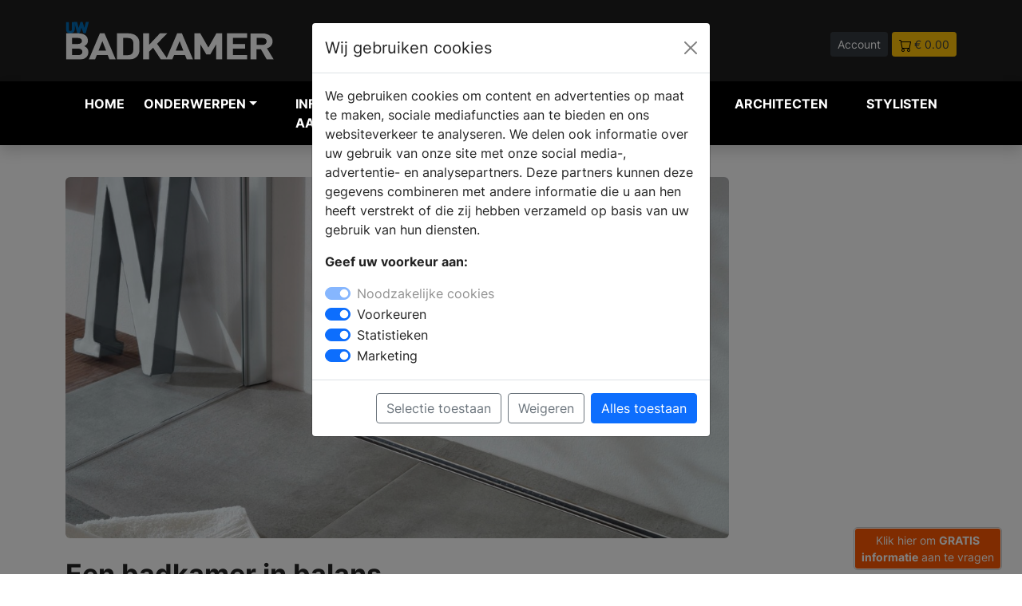

--- FILE ---
content_type: text/html; charset=UTF-8
request_url: https://www.uw-badkamer.nl/nieuws-badkamer-balans-viega-advantix-vario
body_size: 9184
content:
<!DOCTYPE html>
<html lang="nl">

<head>
    <meta charset="UTF-8" />
    <meta http-equiv="X-UA-Compatible" content="IE=8" />
    <meta name="viewport" content="width=device-width, initial-scale=1.0" />
    <title>

                Een badkamer in balans -
         UW-badkamer.nl</title>
        <meta name="keywords" content="Badkamers, nieuwe badkamer, bad, douchecabine, badkamer tips, badkamer tegels, badkamer ideeen,">         <meta name="description" content="Laat je inspireren met het artikel over Een badkamer in balans. Bekijk fotos en meer.">         <link rel="canonical" href="https://www.uw-badkamer.nl/nieuws-badkamer-balans-viega-advantix-vario" />
    
    <link rel="icon" type="image/png" href="https://www.uw-badkamer.nl/assets/img/favicon/favicon-32.png" sizes="32x32">
    <link rel="icon" type="image/png" href="https://www.uw-badkamer.nl/assets/img/favicon//favicon-128.png" sizes="128x128">
    <link rel="icon" type="image/png" href="https://www.uw-badkamer.nl/assets/img/favicon//favicon-152.png" sizes="152x152">
    <link rel="apple-touch-icon" sizes="128x128" href="https://www.uw-badkamer.nl/assets/img/favicon//favicon-128.png">
    <link rel="apple-touch-icon" sizes="152x152" href="https://www.uw-badkamer.nl/assets/img/favicon//favicon-152.png">
    <link rel="apple-touch-icon" sizes="167x167" href="https://www.uw-badkamer.nl/assets/img/favicon//favicon-167.png">
    <link rel="apple-touch-icon" sizes="196x196" href="https://www.uw-badkamer.nl/assets/img/favicon//favicon-196.png">



    
        <script>
        // Define dataLayer and the gtag function.
        window.dataLayer = window.dataLayer || [];
        function gtag(){dataLayer.push(arguments);}

        // Set default consent to 'denied' as a placeholder
        // Determine actual values based on your own requirements
        gtag('consent', 'default', {
          'ad_storage': 'denied',
          'ad_user_data': 'denied',
          'ad_personalization': 'denied',
          'analytics_storage': 'granted'
        });
      </script>
      


    <!-- Google Tag Manager -->
    <script>
        (function(w,d,s,l,i){w[l]=w[l]||[];w[l].push({'gtm.start':
                    new Date().getTime(),event:'gtm.js'});var f=d.getElementsByTagName(s)[0],
                    j=d.createElement(s),dl=l!='dataLayer'?'&l='+l:'';j.async=true;j.src=
                    'https://www.googletagmanager.com/gtm.js?id='+i+dl;f.parentNode.insertBefore(j,f);
                    })(window,document,'script','dataLayer','GTM-WFRSVK6');
    </script>
    <!-- End Google Tag Manager -->
    
    <meta name="facebook-domain-verification" content="knexvxgduijlzk5ar3tuil14eyn22v" />

        <meta property="og:title" content="Een badkamer in balans" />
    
        <meta property="og:url" content="https://www.uw-badkamer.nl/nieuws-badkamer-balans-viega-advantix-vario" />
            <meta property="og:image" content="https://www.uw-woonmagazine.nl/storage/2627/conversions/nrgcms-306529-xl.jpg" />
    
        <meta property="og:type" content="article" />
    
        <meta property="og:description" content="Laat je inspireren met het artikel over Een badkamer in balans. Bekijk fotos en meer." />
    
    <meta property="og:locale" content="nl_NL" />

    <script type="application/ld+json">
        {"@context":"http:\/\/schema.org","@type":"Organization","name":"UW-badkamer.nl","url":"https://www.uw-badkamer.nl","logo":{"@type":"ImageObject","url":"https://www.uw-badkamer.nl/assets/img/logo-uwb.svg"} } }
    </script>

    
    
        <script type="application/ld+json">
{
  "@context" : "http://schema.org",
  "@type" : "Article",
  "name" : "Een badkamer in balans",
  "headline" : "",
  "image" : "https://www.uw-woonmagazine.nl/storage/2627/conversions/nrgcms-306529-xl.jpg",
  "articleBody" : "Tegenwoordig kan je volop genieten van een strakke, gladde douchevloer die niet wordt verstoord door de randen van de douchebak. Dit harmonische en ruimtelijke gevoel wordt geoptimaliseerd door ook nog eens een douchegoot die het water snel en onopvallend afvoert. Met de douchegoot Advantix Vario creëert Viega de perfecte symbiose de badkamer.

De hoogwaardige Vario douchegoot doet zijn naam eer aan: in de lengte is de goot volledig variabel. Hierdoor leent de Vario zich ook uitstekend voor krappere inbouwomgevingen. Zelfs wijzigingen in de badkamerindeling tijdens de bouw vormen geen probleem: de douchegoot is tot op het laatste moment tot op de millimeter nauwkeurig in te korten.

Praktisch voor renovaties: dankzij de flexibele inbouwhoogte kan de goot ook in bestaande bouw gemakkelijk worden ingebouwd. Hierdoor worden lange levertijden voor de installateur voorkomen en loopt de verbouwing geen onnodige vertraging op. Uw badkamer is weer snel gebruiksklaar.",
  "url" : "https://www.uw-badkamer.nl/nieuws-badkamer-balans-viega-advantix-vario",
  "publisher" : {
    "@type" : "Organization",
    "name" : "Bouwmedia"
  }
}
</script>
        

    
    
    

    <!-- Pinterest Tag -->
<script>
    !function(e){if(!window.pintrk){window.pintrk = function () {
    window.pintrk.queue.push(Array.prototype.slice.call(arguments))};var
      n=window.pintrk;n.queue=[],n.version="3.0";var
      t=document.createElement("script");t.async=!0,t.src=e;var
      r=document.getElementsByTagName("script")[0];
      r.parentNode.insertBefore(t,r)}}("https://s.pinimg.com/ct/core.js");
    pintrk('load', '2612467483728', {em: '<user_email_address>'});
    pintrk('page');
    </script>
    <noscript>
    <img height="1" width="1" style="display:none;" alt="pinterest" title="pinterest"
      src="https://ct.pinterest.com/v3/?event=init&tid=2612467483728&pd[em]=<hashed_email_address>&noscript=1" />
    </noscript>
    <!-- end Pinterest Tag -->


    <meta name="p:domain_verify" content="b14e48cae9b32f62cae4f89b3774d794"/>
    <link rel="stylesheet" href="https://www.uw-badkamer.nl/dist/main.css" />
</head>

<body>

        <!-- Google Tag Manager (noscript) -->
    <noscript><iframe src="https://www.googletagmanager.com/ns.html?id=GTM-WFRSVK6" height="0"
            width="0" style="display:none;visibility:hidden"></iframe></noscript>
    <!-- End Google Tag Manager (noscript) -->
    
    <div class="navheader">
        <div class="container">
            <div class="row">
                <div class="col-5 col-md-3 align-middle">
                    <a href="https://www.uw-badkamer.nl">
                        <img src="https://www.uw-badkamer.nl/assets/img/logo-uwb.svg" alt="UW badkamer Logo" title="UW badkamer Logo" class="img-fluid">
                    </a>


                </div>
                <div class="col-12 col-md-5 col-lg-4 align-middle d-none d-md-block">
                    <form method="POST" action="https://www.uw-badkamer.nl/zoeken" accept-charset="UTF-8" enctype="multipart/form-data"><input name="_token" type="hidden" value="jnsSgc054MoFpjRDVBjQGut04xZiY0NMdUwlHcKc">
                    <div class="input-group pl-40 headersearch">

                        <input type="text" name="search" class="form-control form-control-sm"
                            placeholder="Waar ben je naar op zoek?">
                        <button class="btn btn-dark btn-sm" type="submit" aria-label="Zoeken" id="button-addon2">Zoek</button>

                    </div>
                    </form>
                </div>
                <div class="col-7 col-md-4 col-lg-5 text-end headerbuttons">

                                        <a href="https://www.uw-badkamer.nl/login"   class="btn btn-sm btn-dark">Account</a>
                    
                                        <a href="https://www.uw-badkamer.nl/winkelwagen"   class="btn btn-sm btn-warning text-dark"><img
                            src="https://www.uw-badkamer.nl/assets/img/icon/icon-cart.svg" alt="winkelwagen" title="winkelwagen"> <span>&euro; 0.00</span></a>

                </div>
            </div>
        </div>
    </div>



    


    

    
    <nav class="navbar navbar-expand-lg navbar-light bg-zwart navbar-dark shadow" style="z-index: 99999;">

        <div class="container">
            <button class="navbar-toggler collapsed" type="button" aria-label="Navigatie" data-bs-toggle="collapse"
                data-bs-target="#navbar-content">

                <div class="hamburger-toggle">
                    <div class="hamburger">
                        <span></span>
                        <span></span>
                        <span></span>
                    </div>

                </div>
            </button>
            <div class="collapse navbar-collapse" id="navbar-content">



<ul class="navbar-nav mr-auto mb-2 mb-lg-0">

    <li class="nav-item position-static"><a href="https://www.uw-badkamer.nl" class="nav-link" title="badkamer inspiratie">Home</a>
    </li>



    <li class="nav-item dropdown dropdown-mega position-static">
        <a class="nav-link firstlink dropdown-toggle" href="#" data-bs-toggle="dropdown"
            data-bs-auto-close="outside">Onderwerpen</a>
        <div class="dropdown-menu shadow
        
         "
        
        >


        
            <div class="mega-content px-1">
                <div class="container-fluid">
                    <div class="row">
                        <div class="col-12 col-sm-12 col-lg-3 py-1">

                            <ul>
                                <li class="title">Informatie</li>
                                </li>
                                <li><a href="https://www.uw-badkamer.nl/blogs" class="text-uwb"  title="blog artikelen">Blog
                                        artikelen</a></li>

                                <li><a href="https://www.uw-badkamer.nl/producten"
                                        class="text-uwb" title="badkamer producten">Producten</a></li>

                                <li><a href="https://www.uw-badkamer.nl/merken" title="badkamer merken" class="text-uwb">Merken</a>
                                </li>
                                <li><a href="https://www.uw-badkamer.nl/nieuws" title="badkamer nieuws" class="text-uwb">Nieuws</a>
                                </li>

                                
                                <li class="title">&nbsp;</li>
                                <li class="title">Andere onderwerpen</li>
                                <li><a href="https://www.uw-haard.nl" title="uw-haard magazine" class="text-uwh">UW-Haard.nl</a>
                                <li><a href="https://www.uw-keuken.nl" title="uw-keuken magazine" class="text-uwk">UW-Keuken.nl</a>
                                <li><a href="https://www.uw-tuin.nl" title="uw-tuin magazine" class="text-uwt">UW-Tuin.nl</a>
                                <li><a href="https://www.uw-vloer.nl" title="uw-vloer magazine" class="text-uwv">UW-Vloer.nl</a>
                                <li><a href="https://www.uw-woonmagazine.nl" title="uw-woonmagazine" class="text-uww">UW-Woonmagazine.nl</a>
                                <li><a href="https://www.uw-zwembad.nl" title="uw-zwembad magazine" class="text-uwz">UW-Zwembad.nl</a>
                                </li>

                                
                            </ul>

                        </div>

                                                <div class="col-12 col-sm-6 col-lg-3">
    <ul><li class="title">Onderwerpen</li><li><a class=" btn btn-sm btn-outline-secondary col-12 mb-1 text-uwb" href="https://www.uw-badkamer.nl/productgroep-online-badkamer-brochures" title="Badkamer - Online Badkamer Brochures">- Online Badkamer Brochures</a></li><li><a class=" btn btn-sm btn-outline-secondary col-12 mb-1 text-uwb" href="https://www.uw-badkamer.nl/productgroep-aangepast-sanitair" title="Badkamer Aangepast sanitair">Aangepast sanitair</a></li><li><a class=" btn btn-sm btn-outline-secondary col-12 mb-1 text-uwb" href="https://www.uw-badkamer.nl/productgroep-badkamer-accessoires" title="Badkamer Accessoires">Accessoires</a></li><li><a class=" btn btn-sm btn-outline-secondary col-12 mb-1 text-uwb" href="https://www.uw-badkamer.nl/productgroep-baden-bad" title="Badkamer Baden">Baden</a></li><li><a class=" btn btn-sm btn-outline-secondary col-12 mb-1 text-uwb" href="https://www.uw-badkamer.nl/productgroep-de-badkamer-ideeen" title="Badkamer Badkamer ideeën">Badkamer ideeën</a></li><li><a class=" btn btn-sm btn-outline-secondary col-12 mb-1 text-uwb" href="https://www.uw-badkamer.nl/productgroep-badkamer-kranen" title="Badkamer Badkamer kranen">Badkamer kranen</a></li><li><a class=" btn btn-sm btn-outline-secondary col-12 mb-1 text-uwb" href="https://www.uw-badkamer.nl/productgroep-badkamermeubels-badkamermeubel" title="Badkamer Badkamermeubels">Badkamermeubels</a></li><li><a class=" btn btn-sm btn-outline-secondary col-12 mb-1 text-uwb" href="https://www.uw-badkamer.nl/productgroep-badkamerspiegels" title="Badkamer Badkamerspiegels">Badkamerspiegels</a></li><li><a class=" btn btn-sm btn-outline-secondary col-12 mb-1 text-uwb" href="https://www.uw-badkamer.nl/productgroep-complete-badkamers" title="Badkamer Complete badkamers">Complete badkamers</a></li><li><a class=" btn btn-sm btn-outline-secondary col-12 mb-1 text-uwb" href="https://www.uw-badkamer.nl/productgroep-douchecabines" title="Badkamer Douchecabines">Douchecabines</a></li><li><a class=" btn btn-sm btn-outline-secondary col-12 mb-1 text-uwb" href="https://www.uw-badkamer.nl/productgroep-douchegarnituren" title="Badkamer Douchegarnituur">Douchegarnituur</a></li></ul></div><div class="col-12 col-sm-6 col-lg-3 py-1"><ul><li class="title">&nbsp;</li><li><a class=" btn btn-sm btn-outline-secondary col-12 mb-1 text-uwb" href="https://www.uw-badkamer.nl/productgroep-douchegoten" title="Badkamer Douchegoten">Douchegoten</a></li><li><a class=" btn btn-sm btn-outline-secondary col-12 mb-1 text-uwb" href="https://www.uw-badkamer.nl/productgroep-douches" title="Badkamer Douches">Douches</a></li><li><a class=" btn btn-sm btn-outline-secondary col-12 mb-1 text-uwb" href="https://www.uw-badkamer.nl/productgroep-douchebakken" title="Badkamer Douchevloeren & bakken">Douchevloeren & bakken</a></li><li><a class=" btn btn-sm btn-outline-secondary col-12 mb-1 text-uwb" href="https://www.uw-badkamer.nl/productgroep-douchewanden" title="Badkamer Douchewanden">Douchewanden</a></li><li><a class=" btn btn-sm btn-outline-secondary col-12 mb-1 text-uwb" href="https://www.uw-badkamer.nl/productgroep-infrarood-douches" title="Badkamer Infrarood douches">Infrarood douches</a></li><li><a class=" btn btn-sm btn-outline-secondary col-12 mb-1 text-uwb" href="https://www.uw-badkamer.nl/productgroep-inloopdouches" title="Badkamer Inloopdouches">Inloopdouches</a></li><li><a class=" btn btn-sm btn-outline-secondary col-12 mb-1 text-uwb" href="https://www.uw-badkamer.nl/productgroep-muziek-in-badkamer" title="Badkamer Muziek in badkamer">Muziek in badkamer</a></li><li><a class=" btn btn-sm btn-outline-secondary col-12 mb-1 text-uwb" href="https://www.uw-badkamer.nl/productgroep-badkamer-radiatoren-design" title="Badkamer Radiatoren">Radiatoren</a></li><li><a class=" btn btn-sm btn-outline-secondary col-12 mb-1 text-uwb" href="https://www.uw-badkamer.nl/productgroep-spiegelkasten" title="Badkamer Spiegelkasten">Spiegelkasten</a></li><li><a class=" btn btn-sm btn-outline-secondary col-12 mb-1 text-uwb" href="https://www.uw-badkamer.nl/productgroep-stappenplan-badkamer-kopen" title="Badkamer Stappenplan  badkamer kopen">Stappenplan  badkamer kopen</a></li><li><a class=" btn btn-sm btn-outline-secondary col-12 mb-1 text-uwb" href="https://www.uw-badkamer.nl/productgroep-stoomcabines-douchecabine" title="Badkamer Stoomcabines">Stoomcabines</a></li><li><a class=" btn btn-sm btn-outline-secondary col-12 mb-1 text-uwb" href="https://www.uw-badkamer.nl/productgroep-badkamertegels" title="Badkamer Tegels">Tegels</a></li></ul></div><div class="col-12 col-sm-6 col-lg-3 py-1"><ul><li class="title">&nbsp;</li><li><a class=" btn btn-sm btn-outline-secondary col-12 mb-1 text-uwb" href="https://www.uw-badkamer.nl/productgroep-toiletten" title="Badkamer Toiletten">Toiletten</a></li><li><a class=" btn btn-sm btn-outline-secondary col-12 mb-1 text-uwb" href="https://www.uw-badkamer.nl/productgroep-vloeren" title="Badkamer Vloeren">Vloeren</a></li><li><a class=" btn btn-sm btn-outline-secondary col-12 mb-1 text-uwb" href="https://www.uw-badkamer.nl/productgroep-vloerverwarming-electrische-vloerverwarming" title="Badkamer Vloerverwarming">Vloerverwarming</a></li><li><a class=" btn btn-sm btn-outline-secondary col-12 mb-1 text-uwb" href="https://www.uw-badkamer.nl/productgroep-vrijstaande-baden" title="Badkamer Vrijstaande baden">Vrijstaande baden</a></li><li><a class=" btn btn-sm btn-outline-secondary col-12 mb-1 text-uwb" href="https://www.uw-badkamer.nl/productgroep-wanden-badkamer" title="Badkamer Wanden badkamer">Wanden badkamer</a></li><li><a class=" btn btn-sm btn-outline-secondary col-12 mb-1 text-uwb" href="https://www.uw-badkamer.nl/productgroep-waskommen-opzetwastafels" title="Badkamer Waskommen">Waskommen</a></li><li><a class=" btn btn-sm btn-outline-secondary col-12 mb-1 text-uwb" href="https://www.uw-badkamer.nl/productgroep-wasruimte" title="Badkamer Wasruimte">Wasruimte</a></li><li><a class=" btn btn-sm btn-outline-secondary col-12 mb-1 text-uwb" href="https://www.uw-badkamer.nl/productgroep-wastafels" title="Badkamer Wastafels">Wastafels</a></li><li><a class=" btn btn-sm btn-outline-secondary col-12 mb-1 text-uwb" href="https://www.uw-badkamer.nl/productgroep-waterontharders" title="Badkamer Waterontharders">Waterontharders</a></li><li><a class=" btn btn-sm btn-outline-secondary col-12 mb-1 text-uwb" href="https://www.uw-badkamer.nl/productgroep-wellness" title="Badkamer Wellness">Wellness</a></li><li><a class=" btn btn-sm btn-outline-secondary col-12 mb-1 text-uwb" href="https://www.uw-badkamer.nl/productgroep-whirlpools" title="Badkamer Whirlpools">Whirlpools</a></li></ul></div>
                        
                        

                    </div>


                </div>
            </div>
        </div>
            </li>

    <li class="nav-item position-static"><a href="https://www.uw-badkamer.nl/brochures.php" title="badkamer informatie aanvragen" class="nav-link">Informatie
            aanvragen</a></li>
    <li class="nav-item position-static"><a href="https://www.uw-badkamer.nl/dealers"
            class="nav-link" title="badkamer dealers">Verkooplocatie vinden</a></li>
    <li class="nav-item position-static"><a href="https://www.uw-badkamer.nl/webshop" title="badkamer webshop" class="nav-link">Webshop</a>
    </li>

        <li class="nav-item position-static"><a href="https://www.uw-woonmagazine.nl/architecten-projecten" title="architecten" class="nav-link">Architecten</a>
    </li>

 <li class="nav-item position-static"><a href="https://www.uw-woonmagazine.nl/stylisten" title="stylisten" class="nav-link">Stylisten</a>
    </li>



</ul>


</div>

<div class="col align-middle d-md-none">
    <form method="POST" action="https://www.uw-badkamer.nl/zoeken" accept-charset="UTF-8" enctype="multipart/form-data"><input name="_token" type="hidden" value="jnsSgc054MoFpjRDVBjQGut04xZiY0NMdUwlHcKc">
    <div class="input-group pl-40 headersearch">

        <input type="text" name="search" class="form-control form-control-sm"
            placeholder="Waar ben je naar op zoek?">
        <button class="btn btn-dark btn-sm" type="submit" id="button-addon2">Zoek</button>

    </div>
    </form>
</div>

</div>

</nav>

        

    


      

    



    





    



<div class="container">
    <div class="row pt-40 pb-40">


        <div class="col-12 col-md-9">
                        <div class="foto mb-25">
                <img src="https://www.uw-woonmagazine.nl/storage/2627/conversions/nrgcms-306529-xl.jpg" alt="Een badkamer in balans" title="Een badkamer in balans" width="100%" height="auto" class="img-fluid"
                    style="border-radius:6px;">
            </div>
                        <h1 class="text-xxl text-strong">Een badkamer in balans</h1>

            <div class="spacer-8 mt-3 mb-3"></div>

            <div class="text-l mb-40">
                                    <p><b>Tegenwoordig kan je volop genieten van een strakke, gladde douchevloer die niet wordt verstoord door de randen van de douchebak. Dit harmonische en ruimtelijke gevoel wordt geoptimaliseerd door ook nog eens een douchegoot die het water snel en onopvallend afvoert. Met de douchegoot Advantix Vario creëert Viega de perfecte symbiose de badkamer.</b></p>
<p>
De hoogwaardige Vario douchegoot doet zijn naam eer aan: in de lengte is de goot volledig variabel. Hierdoor leent de Vario zich ook uitstekend voor krappere inbouwomgevingen. Zelfs wijzigingen in de badkamerindeling tijdens de bouw vormen geen probleem: de douchegoot is tot op het laatste moment tot op de millimeter nauwkeurig in te korten.</p>
<p>
Praktisch voor renovaties: dankzij de flexibele inbouwhoogte kan de goot ook in bestaande bouw gemakkelijk worden ingebouwd. Hierdoor worden lange levertijden voor de installateur voorkomen en loopt de verbouwing geen onnodige vertraging op. Uw badkamer is weer snel gebruiksklaar.</p>


                
                    <div class="mt-30 mb-30" style="text-align:center;">

                        <a href="https://www.uw-badkamer.nl/brochures.php" class="text-info">Vraag nu gratis woon brochures aan</a>

                    </div>

            </div>

            
            

            

        </div>
        <div class="col-12 col-md-3">

            <div class="sticky-top">
                

                



                

                            </div>

        </div>

    </div>
</div>
</div>





</div>

<div class="container mt-4 mb-4">
<div class="row" style>

    <div class="col-12 col-md-4 text-secondary text-xs ">
        <h2>Badkamer productinformatie</h2><p>Het creëren van jouw ideale badkamer begint met het kiezen van de juiste producten.&nbsp;Of je nu een volledige renovatie plant of gewoon een paar elementen wilt vernieuwen, gedetailleerde badkamer productinformatie is cruciaal. Hier zijn enkele redenen waarom het belangrijk is om je goed te informeren over badkamerproducten.</p><p>Elk badkamerproduct komt met specifieke eigenschappen die je moet overwegen. Denk aan de afmetingen, materialen, en technische specificaties zoals waterverbruik en installatievereisten. Het kennen van deze details helpt je om producten te selecteren die perfect passen in jouw ruimte en voldoen aan jouw functionele behoeften. Bovendien kun je met een goed begrip van de productopties slimme keuzes maken die je op de lange termijn geld en energie besparen. Het is ook essentieel om na te denken over de esthetische samenhang; hoe goed passen de gekozen producten bij de rest van je interieur? En vergeet niet te letten op de garantievoorwaarden en onderhoudsvereisten om de levensduur van je badkamerproducten te verlengen.</p>
    </div>

    <div class="col-12 col-md-4 text-secondary">
        <h2>Badkamer accessoires</h2>
<p>Naast functionaliteit is het design van badkamerproducten ook belangrijk. Informatie over beschikbare stijlen, kleuren en afwerkingen helpt je om een coherente en aantrekkelijke look te creëren die past bij jouw persoonlijke smaak en de rest van je interieur. En die informatie vind je hier!</p><p>Je kunt hier badkamerbrochures van verschillende topmerken aanvragen. In deze brochures vind je <a href="https://www.uw-badkamer.nl/brochures.php" target="_blank">gedetailleerde informatie over verschillende collecties, kleuren, stijlen en ontwerpen</a> om je verder op weg te helpen met je nieuwe droombadkamer. Je vraagt de brochures eenvoudig aan en krijgt ze direct online of met een paar dagen in de brievenbus indien deze gedrukt zijn.&nbsp;</p><p>
Door grondig onderzoek te doen naar productinformatie, kun je weloverwogen beslissingen nemen die bijdragen aan het comfort, de functionaliteit en de schoonheid van jouw badkamer. Of je nu op zoek bent naar een nieuwe douche, badkuip, wastafel of accessoires, goed geïnformeerd zijn is de sleutel tot het realiseren van jouw droombadkamer. Lees er hier alles over!</p>
    </div>

    <div class="col-12 col-md-4 text-secondary" >
        <h2>Bestel het Uw-Badkamer Magazine in onze webshop</h2>
<p>Wil je altijd op de hoogte zijn van de nieuwste badkamertrends, slimme renovatietips en inspirerende ontwerpen? Bestel het Uw-Badkamer Magazine eenvoudig in onze webshop! Met slechts een paar klikken heb je toegang tot een schat aan informatie en inspiratie voor jouw perfecte badkamer. Of je nu een ervaren doe-het-zelver bent of gewoon op zoek bent naar de beste producten en ideeën, ons magazine biedt alles wat je nodig hebt. Bezoek onze webshop vandaag nog en verzeker jezelf van de nieuwste editie van Uw-Badkamer Magazine, jouw essentiële gids naar een stijlvolle en functionele badkamer.</p>
<a href="https://www.uw-badkamer.nl/webshop"><b>Bestel uw-badkamer magazine</b></a>
    </div>
</div>
</div>

















    



<!-- Modal -->
<div class="modal fade" id="cookieModal" tabindex="-1" aria-labelledby="exampleModalLabel" style="z-index:99999;" aria-hidden="true">
  <div class="modal-dialog">
    <div class="modal-content">
      <div class="modal-header">
        <h4 class="modal-title fs-5" id="exampleModalLabel">Wij gebruiken cookies</h4>
        <button type="button" class="btn-close" data-bs-dismiss="modal" aria-label="Close"></button>
      </div>
      <div class="modal-body">
      <form method="post" action="https://www.uw-badkamer.nl/cookiepost">
      <input type="hidden" name="nrg_cookie_custom" value="1" />
      <input type="hidden" name="_token" value="jnsSgc054MoFpjRDVBjQGut04xZiY0NMdUwlHcKc" />

        <p>We gebruiken cookies om content en advertenties op maat te maken, sociale mediafuncties aan te bieden en ons websiteverkeer te analyseren. We delen ook informatie over uw gebruik van onze site met onze social media-, advertentie- en analysepartners. Deze partners kunnen deze gegevens combineren met andere informatie die u aan hen heeft verstrekt of die zij hebben verzameld op basis van uw gebruik van hun diensten.</p>

        <p><strong>Geef uw voorkeur aan:</strong></p>
        <div class="form-check form-switch">
        <input class="form-check-input" type="checkbox" name="noodzakelijk" value="1" role="switch" id="flexSwitchCheckDefault1" checked disabled>
        <label class="form-check-label" for="flexSwitchCheckDefault1" class="text-dark">Noodzakelijke cookies</label>
      </div>

      <div class="form-check form-switch">
        <input class="form-check-input" type="checkbox" name="voorkeuren" value="1" role="switch" id="flexSwitchCheckDefault2" checked>
        <label class="form-check-label" for="flexSwitchCheckDefault2">Voorkeuren</label>
      </div>

      <div class="form-check form-switch">
      <input class="form-check-input" type="checkbox" name="statistieken" value="1" role="switch" id="flexSwitchCheckDefault3" checked>
      <label class="form-check-label" for="flexSwitchCheckDefault3">Statistieken</label>
    </div>

    <div class="form-check form-switch">
      <input class="form-check-input" type="checkbox" name="marketing" value="1" role="switch" id="flexSwitchCheckDefault4" checked>
      <label class="form-check-label" for="flexSwitchCheckDefault4">Marketing</label>
    </div>




        </div>
      <div class="modal-footer">
      <button type="submit" class="btn btn-outline-secondary">Selectie toestaan</button>
      </form>

      <form method="post" action="https://www.uw-badkamer.nl/cookiepost">
      <input type="hidden" name="_token" value="jnsSgc054MoFpjRDVBjQGut04xZiY0NMdUwlHcKc" />
      <input type="hidden" name="nrg_cookie_none" value="1" />
      <button type="submit" class="btn btn-outline-secondary">Weigeren</button>
      </form>

      <form method="post" action="https://www.uw-badkamer.nl/cookiepost">
      <input type="hidden" name="_token" value="jnsSgc054MoFpjRDVBjQGut04xZiY0NMdUwlHcKc" />
      <input type="hidden" name="nrg_cookie_all" value="1" />
        <button type="submit" class="btn btn-primary">Alles toestaan</button>
      </form>
      </div>
    </div>
  </div>
</div>

<script src="https://code.jquery.com/jquery-3.6.0.min.js" integrity="sha256-/xUj+3OJU5yExlq6GSYGSHk7tPXikynS7ogEvDej/m4=" crossorigin="anonymous"></script>

<script type="text/javascript">
    window.onload = () => {
        $('#cookieModal').modal('show');
    }
</script>

            

    <div class="contactbalk mt-50">
        <div class="container">

            <div class="row">
                <div class="col-12 col-md-4 mb-15">
                    <h4 class="text-m text-bold">Volg ons via</h4>
                    <p class="text-s"></p>
                    <div class="socials">
                        <a href="https://www.facebook.com/woonmagazine"
                            target="blank"><img alt="facebook" title="facebook" src="https://www.uw-badkamer.nl/assets/img/icon/icon-facebook.svg"></a>                        <a href="https://www.instagram.com/woonmagazine/"
                            target="blank"><img alt="instagram" title="instagram" src="https://www.uw-badkamer.nl/assets/img/icon/icon-instagram.svg"></a>                                                <a href="https://nl.pinterest.com/uwwoonmagazine/_created/"
                            target="blank"><img alt="pinterest" title="pinterest" src="https://www.uw-badkamer.nl/assets/img/icon/icon-pinterest.svg"></a>                        <a href="https://twitter.com/UWwoonmagazine"
                            target="blank"><img alt="twitter" title="twitter" src="https://www.uw-badkamer.nl/assets/img/icon/icon-twitter.svg"></a>                    </div>
                </div>
                <div class="col-12 col-md-4 mb-15">

                    <h4 class="text-m text-bold">Maandelijkse nieuwsbrief</h4>
                    <p class="text-s">Schrijf je in voor onze nieuwsbrief!</p>

                    <form method="POST" action="https://www.uw-badkamer.nl/nieuwsbrief-inschrijven" accept-charset="UTF-8" enctype="multipart/form-data"><input name="_token" type="hidden" value="jnsSgc054MoFpjRDVBjQGut04xZiY0NMdUwlHcKc">
                    <div class="row  gx-1 gy-1">
                        <div class="col-6">
                            <input type="text" class="form-control form-control-sm" id="nieuwsbrief_voornaam"
                                name="voornaam" aria-describedby="emailHelp" placeholder="Voornaam">
                        </div>
                        <div class="col-6">
                            <input type="text" class="form-control form-control-sm" id="nieuwsbrief_achternaam"
                                name="achternaam" aria-describedby="emailHelp" placeholder="Achternaam">
                        </div>
                        <div class="col-12">
                            <input type="email" class="form-control form-control-sm" id="nieuwsbrief_emailadres"
                                name="emailadres" aria-describedby="emailHelp" placeholder="E-mailadres">
                        </div>
                        <div class="col-12">
                            <button type="submit" class="btn btn-info btn-sm col-12">Meld je aan</button>
                        </div>
                    </div>

                    </form>

                </div>
                <div class="col-12 col-md-4 mb-15">

                    <h4 class="text-m text-bold">Brochures aanvragen</h4>
                    <p class="text-s">Vraag gratis woonbrochures aan in onze brochure service</p>
                    <a href="https://www.uw-badkamer.nl/brochures.php" class="btn btn-dark btn-sm">Brochure aanvragen</a>
                </div>
            </div>
        </div>
    </div>

    <div id="footer">

        <div class="container">

            <div class="row">
                <div class="col-6 col-md-2">
                    <ul>
                        <li class="title">Account</li>
                        <li><a href="https://www.uw-badkamer.nl/login">Inloggen</a></li>
                        <li><a href="https://www.uw-badkamer.nl/forgot-password" >Wachtwoord vergeten</a></li>
                        <li class="spacer">&nbsp;</li>
                        <li class="title">Informatie</li>
                        <li><a href="https://www.uw-badkamer.nl/c-algemene-voorwaarden.html">Algemene voorwaarden</a></li><li><a href="https://www.uw-badkamer.nl/c-disclaimer.html">Disclaimer</a></li><li><a href="https://www.uw-badkamer.nl/c-privacy.html">Privacy disclaimer</a></li>


                        <li><a href="#" data-bs-toggle="modal" data-bs-target="#cookieModal">
                            Cookie instellingen
                        </a></li>

                    </ul>
                </div>
                <div class="col-6 col-md-2">
                    <ul>
                        <li class="title">Klantenservice</li>
                        <li><a href="https://www.uw-badkamer.nl/c-adverteren.html">Adverteren</a></li><li><a href="https://www.uw-badkamer.nl/c-contact.html">Contact</a></li>

                    </ul>
                </div>
                <div class="col-6 col-md-2">
                    <ul>
                        <li class="title">Netwerk</li>
                        <li><a href="https://www.uw-badkamer.nl">UW-Badkamer</a></li><li><a href="https://www.uw-haard.nl">UW-Haard.nl</a></li><li><a href="https://www.uw-keuken.nl">UW-Keuken.nl</a></li><li><a href="https://www.uw-tuin.nl">UW-Tuin.nl</a></li><li><a href="https://www.uw-vloer.nl">UW-Vloer.nl</a></li><li><a href="https://www.uw-woonmagazine.nl">UW-Woonmagazine.nl</a></li><li><a href="https://www.uw-zwembad.nl">UW-Zwembad.nl</a></li><li><a href="https://www.bouwkavelsonline.nl">Bouwkavelsonline.nl</a></li>
                    </ul>
                </div>
                <div class="col-6 col-md-2">

                    <ul>
                        <li class="title">Partners</li>
                                                                         <li><a href="https://www.uw-badkamer.nl/badkamer-kopen-amsterdam.html">Sanitairwinkels in Amsterdam</a></li><li><a href="https://www.uw-badkamer.nl/badkamer-kopen-utrecht.html">Sanitairwinkels in Utrecht</a></li>                                                                                                                     </ul>

                </div>
                <div class="col-6 col-md-2">
                    <ul>
                        <li class="title">Handig</li>
                                                                         <li><a href="https://www.tweedehandscamper.nl">Tweedehandscamper.nl</a></li><li><a href="https://www.bouwkavelsonline.nl">Bouwgrond kopen</a></li><li><a href="https://www.uw-badkamer.nl/l-badmeubel-van-primabad.html">Badmeubel van Primabad</a></li><li><a href="https://www.uw-badkamer.nl/l-vrijstaand-bad-kopen.html">Vrijstaand bad kopen</a></li>                                                                                                 
                        <li class="spacer">&nbsp;</li>
                        <li class="title">Sitemaps</li>
                                                <li><a href="https://www.uw-badkamer.nl/sitemap-badkamerwinkels">Badkamerwinkels</a></li>
                                                <li><a href="https://www.uw-badkamer.nl/sitemap-blogs">Blogs</a></li>
                        <li><a href="https://www.uw-badkamer.nl/sitemap-dealers">Dealers</a></li>
                                                                        <li><a href="https://www.uw-badkamer.nl/sitemap-webshop">Webshop</a></li>

                    </ul>
                </div>
                <div class="col-6 col-md-2">
                    <ul>
                        <li></li>
                    </ul>
                </div>
            </div>

        </div>

        <div class="footerbalk">
            <div class="container">

                <div class="row">
                    <div class="col-12 col-md-4 text-start text-s">UW badkamer is onderdeel van <a
                            href="https://www.bouwmedia.nl" title="Bouwmedia.nl" target="_blank">Bouwmedia</a><br>KVK: 34220999</div>
                    <div class="col-12 col-md-4 text-center text-s">1999-2022 &copy; Alle rechten voorbehouden</div>
                    <div class="col-12 col-md-4 text-end text-s">Ontwikkeld door: <a
                            href="https://www.nrginternetdiensten.nl" title="Webdevelopment Heemskerk"
                            target="_blank">NRG Internetdiensten</a></div>

                </div>

            </div>


        </div>

    </div>

    <script src="https://www.uw-badkamer.nl/dist/bundle.js"></script>

    <script src="https://code.jquery.com/jquery-3.6.0.min.js"
    integrity="sha256-/xUj+3OJU5yExlq6GSYGSHk7tPXikynS7ogEvDej/m4=" crossorigin="anonymous"></script>
<script src="https://cdnjs.cloudflare.com/ajax/libs/featherlight/1.7.13/featherlight.min.js"
    integrity="sha512-0UbR6HN0dY8fWN9T7fF658896tsPgnbRREHCNq46J9/JSn8GonXDZmqtTc3qS879GM0zV49b9LPhdc/maKP8Kg=="
    crossorigin="anonymous" referrerpolicy="no-referrer"></script>
<script src="https://cdnjs.cloudflare.com/ajax/libs/featherlight/1.7.13/featherlight.gallery.min.js"
    integrity="sha512-svSfLfmTUkvGPtImwRl+uw7BOhbZzdGkw3o9Ds+E3m5Y665i8xsgKbCpyrDQW7SWNFrnD3+4RSnFiomoIhcshA=="
    crossorigin="anonymous" referrerpolicy="no-referrer"></script>
<link rel="stylesheet" href="https://cdnjs.cloudflare.com/ajax/libs/featherlight/1.7.13/featherlight.min.css"
    integrity="sha512-56GJrpSgHk6Mc9Fltt+bQKcICJoEpxtvozXPA5n5OT0rfWiqGlJmJCI/vl16kctf/0XbBloh03vl7OF2xFnR8g=="
    crossorigin="anonymous" referrerpolicy="no-referrer" />
<link rel="stylesheet" href="https://cdnjs.cloudflare.com/ajax/libs/featherlight/1.7.13/featherlight.gallery.min.css"
    integrity="sha512-B31/elyDKOSa2yGC1ALSAHkdlJ5FOhZJTNANGUFxWOnVMfKQmekRG2/sNdp6yJPrO7Ae9rlAxUlr0QjiJne01Q=="
    crossorigin="anonymous" referrerpolicy="no-referrer" />

<script>
    $('a.gallerij').featherlightGallery({
		previousIcon: '&#9664;',     /* Code that is used as previous icon */
		nextIcon: '&#9654;',         /* Code that is used as next icon */
		galleryFadeIn: 100,          /* fadeIn speed when slide is loaded */
		galleryFadeOut: 300          /* fadeOut speed before slide is loaded */
	});
</script>


<script>
    $( ".brochureitem" ).on( "click", function() {

    var id = $(this).data("brochure-id");


    $("#brochure_id").val(id);


    });

    $( ".brochureitem2" ).on( "click", function() {

    var id = $(this).data("brochure-id");


    $("#brochure2_id").val(id);


    });

</script>


<script>
    $( ".postcode3" ).change(function() {

    var postcode = $( ".postcode3" ).val();
    var streetnumber = $( ".streetnumber3" ).val();

    if(postcode != "")
    {

    $.getJSON( "https://api.pro6pp.nl/v1/autocomplete?auth_key=kRNrlFTZRegtKPZf&nl_sixpp="+postcode+"&streetnumber="+streetnumber+"", function( json ) {
    //alert( "JSON Data: " + json.results[0].street );

    $( ".street3" ).val(json.results[0].street);
    $( ".city3" ).val(json.results[0].city);
    });

    }
    //https://api.pro6pp.nl/v1/autocomplete?auth_key=YOUR_AUTH_KEY&nl_sixpp=8042AC&streetnumber=2&extension=t1
    });

</script>

<script>
    pintrk('track', 'pagevisit', {
    property: 'Nieuws: Een badkamer in balans'
    });
    </script>


    
        <div
        style="position:fixed; right:25px; bottom:5px; background:#FFFFFF; padding:1px; border:1px solid #CACACA; border-radius:5px; ">
        <a href="https://www.uw-badkamer.nl/brochures.php?zijkant=rechts" title="brochures aanvragen" class="btn btn-sm btn-success"
            style="background:#FD5801; border:#FD5801; color:#FFF;">Klik hier om <strong>GRATIS</strong><br>
            <strong>informatie</strong> aan te vragen</a>
    </div>
    
</body>

</html>


--- FILE ---
content_type: text/plain
request_url: https://www.google-analytics.com/j/collect?v=1&_v=j102&a=1257832279&t=pageview&_s=1&dl=https%3A%2F%2Fwww.uw-badkamer.nl%2Fnieuws-badkamer-balans-viega-advantix-vario&ul=en-us%40posix&dt=Een%20badkamer%20in%20balans%20-%20UW-badkamer.nl&sr=1280x720&vp=1280x720&_u=YGBAgEABAAAAICAAIg~&cid=1417780606.1768833886&tid=UA-33541351-2&_gid=899820986.1768833886&_slc=1&gtm=45He61e1h1n81WFRSVK6v860627412za200zd860627412&gcs=G101&gcd=13p3t3p3p5l1&dma_cps=-&dma=0&tag_exp=103116026~103200004~104527906~104528501~104684208~104684211~105391252~115616986~115938466~115938468~116185179~116185180~116682875~117041587&npa=1&z=1338556126
body_size: -450
content:
2,cG-GRXPDFE58E